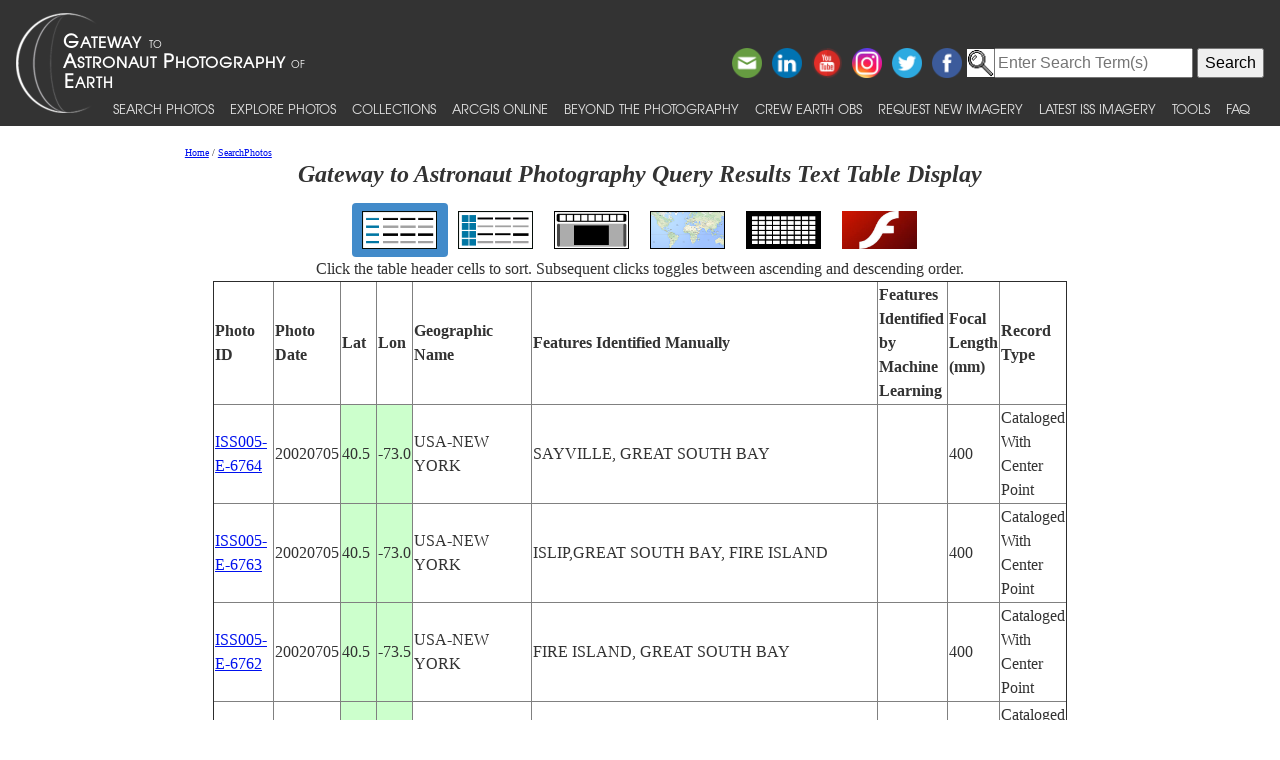

--- FILE ---
content_type: text/html; charset=utf-8
request_url: https://eol.jsc.nasa.gov/SearchPhotos/ShowQueryResults-TextTable.pl?results=1769021308109042
body_size: 33438
content:
<!doctype html>
<html lang="en">
<head>
<meta charset="UTF-8">
<meta http-equiv="X-UA-Compatible" content="IE=edge">
<meta name="viewport" content="width=device-width">
<title>Gateway to Astronaut Photography Query Results Text Table Display for 1769021308109042</title>
<script type="text/javascript" id="_fed_an_ua_tag" src="https://dap.digitalgov.gov/Universal-Federated-Analytics-Min.js?agency=NASA&subagency=JSC"></script>
<link href="/css/site.css" rel="stylesheet" type="text/css" media="screen, print">
<link href='https://fonts.googleapis.com/css?family=Unica+One' rel='stylesheet' type='text/css'>
<link href='https://fonts.googleapis.com/css?family=Alegreya+Sans+SC:400,500,700' rel='stylesheet' type='text/css'>
<link href='https://fonts.googleapis.com/css?family=Titillium+Web' rel='stylesheet' type='text/css'>
<link href="/css/bootstrap-508fixed.css" rel="stylesheet">
<script src="/scripts/jquery/jquery.min.js"></script>
<script src="/scripts/JavaScript/bootstrap.min.js"></script>
<script src="/scripts/JavaScript/placeholders.min.js"></script>

<script src='/scripts/JavaScript/SortableTable.js'></script>
<link href=/SearchPhotos/QueryResultsIcons.css rel=stylesheet>

</head>
<body >
<!-- The following line is needed to block DOM-based XSS and needs to be at the top. -->
<script>if (location.href.match(/javascript|[<>]/i)) location.href='/';</script><noscript>Avoid DOM-based XSS</noscript>

<!--a href="#PastHeader" style="position:relative; top:-50px" onFocus="this.style.top='0px'" onBlur="this.style.top='-50px'">[Skip to content]</a-->
<div id="wrap" class="clearfix">
<nav class="navbar navbar-expand-xl fixed-top navbar-dark bg-dark">
	<a class="navbar-brand" href="/"><img id="navBrandImg" src="/images/navBrandImg.png" alt="CEO logo and Gateway to Astronaut Photography of Earth text, stylized"></a>
	<button class="navbar-toggler" type="button" data-toggle="collapse" data-target="#navbarSupportedContent" aria-expanded="false" aria-label="Toggle navigation"><span class="navbar-toggler-icon"></span></button>
	<div class="collapse navbar-collapse" id="navbarSupportedContent">
		<div class="d-flex flex-column justify-content-end w-100 align-self-start">
			<div class="share-buttons">
				<a href="https://www.facebook.com/NASAastromaterials/" target="_blank"><img src="/images/ShareButtons/facebook.png" alt="Facebook" style="width:2.5em;" /></a>
				<a href="https://twitter.com/astromaterials" target="_blank"><img src="/images/ShareButtons/twitter.png" alt="Twitter" style="width:2.5em;" /></a>
				<a href="https://www.instagram.com/nasaastromaterials/" target="_blank"><img src="/images/ShareButtons/instagram-colourful-icon.png" alt="Instagram" style="width:2.5em;" /></a>
				<a href="https://www.youtube.com/user/NASACrewEarthObs" target="_blank"><img src="/images/ShareButtons/youtube-words.png" alt="YouTube" style="width:2.5em;" /></a>
				<a href="https://www.linkedin.com/company/nasa%27s-astromaterials-research-and-exploration-sciences" target="_blank"><img src="/images/ShareButtons/linkedin.png" alt="LinkedIn" style="width:2.5em;" /></a>
				<script>
				ThisPage=document.location.href;
				if (ThisPage.match(/[<>]/)) { ThisPage=""; }
				if (ThisPage.match(/ShowQueryResults\-[a-z]+\.pl\?results=\d+/i)) {
					var WarningMessage="Sharing this page is not reccommended, as page results are temporary.";
					$(".share-buttons").attr("title",WarningMessage);
					$(".share-buttons").attr("onclick","alert(WarningMessage)"); }
				ThisTitle=document.title;
				ThisTitle=ThisTitle.replace(/\s/g,"%20");
				document.writeln('<a href="mailto:?Subject='+ThisTitle+'&amp;Body=Take%20a%20look%20at%20the%20latest%20astronaut%20photography%20on%20NASA&apos;s%20Earth%20Science%20and%20Remote%20Sensing%20page!%20 '+ThisPage+'"><img src="/images/ShareButtons/email.png" alt="Email" style="width:2.5em;" /></a>');
				</script>
			</div>
		</div>

<!-- Search -->
<div style="white-space:nowrap"><form id="search_form" action="https://search.usa.gov/search" accept-charset="UTF-8" method="get"> <input type="hidden" name="affiliate" id="affiliate" value="eol" autocomplete="off" /><img src="/images/MagnifyingGlass.gif" alt="search" style="vertical-align:top;margin-top:1px;height:28px"><input type="text" name="query" id="query" autocomplete="off" class="usagov-search-autocomplete" value placeholder="Enter Search Term(s)" /> <input type="submit" name="commit" value="Search" data-disable-with="Search" /> </form></div>

		<ul class="navbar-nav align-items-end text-nowrap top-nav">
			<li class="nav-item p-0">
				<a class="nav-link" href="/SearchPhotos/">Search Photos</a>
			</li>
			<li class="nav-item p-0">
				<a class="nav-link" href="/ExplorePhotos/">Explore Photos</a>
			</li>
			<li class="nav-item p-0">
				<a class="nav-link" href="/Collections/">Collections</a>
			</li>
			<li class="nav-item p-0">
				<a class="nav-link" href="/AGOL/">ArcGIS Online</a>
			</li>
			<li class="nav-item p-0">
				<a class="nav-link" href="/BeyondThePhotography">Beyond the Photography</a>
			</li>
			<li class="nav-item p-0">
				<a class="nav-link" href="/AboutCEO/">Crew Earth obs</a>
			</li>
			<li class="nav-item p-0">
				<a class="nav-link" href="/RequestNewImagery">Request New Imagery</a>
			</li>
			<li class="nav-item p-0">
				<a class="nav-link" href="/SearchPhotos/PhotoIdSets/PhotoIdSets.pl?set=Latest_ISS_Imagery&view=1">Latest ISS Imagery</a>
			</li>
			<li class="nav-item p-0">
				<a class="nav-link" href="/Tools/">Tools</a>
			</li>
			<li class="nav-item p-0">
				<a class="nav-link" href="/FAQ/">FAQ</a>
			</li>
		</ul>
	</div>
</nav>
<!-- ======================================= -->
<!-- Put server notices here for display on the top of web pages. -->
<div style="color:#B00; background-color:white; position:relative; z-index:9999; text-align:center; visibility:visible"></div>
<!-- ======================================= -->

<div class="main">

<!--a id="PastHeader"></a-->
<div class="content">
<div class="back_main"><script src="/scripts/JavaScript/breadcrumbs.js"></script></div>
<h1 class="top_header">Gateway to Astronaut Photography Query Results Text Table Display</h1>
<div class=content>
<table role=presentation><tr>
<td class="QueryResultsActiveContainer"><a href="ShowQueryResults-TextTable.pl?results=1769021308109042"><img src=img/QueryTypeIcons/TextTableIcon.png alt="View as text table layout" title="View the results in a text table" class="QueryResultsIcon"></a></td>
<td class="QueryResultsContainer"><a href="ShowQueryResults-Table.pl?results=1769021308109042"><img src=img/QueryTypeIcons/TableIcon.png alt="View as table layout" title="View the results in a text table with thumbnails" class="QueryResultsIcon"></a></td>
<td class="QueryResultsContainer"><a href="ShowQueryResults-SlideshowGallery.pl?results=1769021308109042"><img src=img/QueryTypeIcons/ImageGalleryIcon.png alt="View with image gallery layout" title="View the results in an image gallery" class="QueryResultsIcon"></a></td>
<td class="QueryResultsContainer"><a href="ShowQueryResults-Map.pl?results=1769021308109042"><img src=img/QueryTypeIcons/WorldIcon.png alt="View with map" title="View the results on a map" class="QueryResultsIcon"></a></td>
<td class="QueryResultsContainer"><a href="ShowQueryResults-Lightcycle.pl?results=1769021308109042"><img src=img/QueryTypeIcons/LightcycleIcon.png alt="View as thumbnails" title="View the results as thumbnails" class="QueryResultsIcon"></a></td>
<td class="QueryResultsContainer"><a href="ShowQueryResults-CoolIris.pl?results=1769021308109042"><img src=img/QueryTypeIcons/FlashIcon.png alt="View with CoolIris - requires Adobe Flash" title="View the results with CoolIris - requires Adobe Flash" class="QueryResultsIcon"></a></td>
</tr></table>
<div style="text-align:center">Click the table header cells to sort.  Subsequent clicks toggles between ascending and descending order.</div>
<div style="height:500px; width:100%; overflow:scroll">
<table border=1 id=QueryResults>
<thead>
<tr style="cursor:pointer"><th>Photo ID</th><th>Photo Date</th><th>Lat</th><th>Lon</th>
<th>Geographic Name</th><th>Features Identified Manually</th><th>Features Identified by Machine Learning</th><th>Focal Length (mm)</th><th>Record Type</th></tr>
</thead>
<tbody>
<tr><td><a href='photo.pl?mission=ISS005&amp;roll=E&amp;frame=6764' target='_blank'>ISS005-E-6764</a></td><td>20020705</td><td style='background-color:#CFC'>40.5</td><td style='background-color:#CFC'>-73.0</td><td>USA-NEW YORK</td><td>SAYVILLE, GREAT SOUTH BAY</td><td></td><td>400</td><td>Cataloged With Center Point</td></tr>
<tr><td><a href='photo.pl?mission=ISS005&amp;roll=E&amp;frame=6763' target='_blank'>ISS005-E-6763</a></td><td>20020705</td><td style='background-color:#CFC'>40.5</td><td style='background-color:#CFC'>-73.0</td><td>USA-NEW YORK</td><td>ISLIP,GREAT SOUTH BAY, FIRE ISLAND</td><td></td><td>400</td><td>Cataloged With Center Point</td></tr>
<tr><td><a href='photo.pl?mission=ISS005&amp;roll=E&amp;frame=6762' target='_blank'>ISS005-E-6762</a></td><td>20020705</td><td style='background-color:#CFC'>40.5</td><td style='background-color:#CFC'>-73.5</td><td>USA-NEW YORK</td><td>FIRE ISLAND, GREAT SOUTH BAY</td><td></td><td>400</td><td>Cataloged With Center Point</td></tr>
<tr><td><a href='photo.pl?mission=ISS006&amp;roll=E&amp;frame=30691' target='_blank'>ISS006-E-30691</a></td><td>20030219</td><td style='background-color:#CFC'>41.0</td><td style='background-color:#CFC'>-73.0</td><td>USA-NEW YORK</td><td>GREAT SOUTH BAY, LONG ISLAND</td><td></td><td>180</td><td>Cataloged With Center Point</td></tr>
<tr><td><a href='photo.pl?mission=ISS006&amp;roll=E&amp;frame=10102' target='_blank'>ISS006-E-10102</a></td><td>20021222</td><td style='background-color:#CFC'>40.8</td><td style='background-color:#CFC'>-73.0</td><td>USA-NEW YORK</td><td>GREAT SOUTH BAY, FIRE ISLAND</td><td></td><td>400</td><td>Cataloged With Center Point</td></tr>
<tr><td><a href='photo.pl?mission=ISS016&amp;roll=E&amp;frame=8684' target='_blank'>ISS016-E-8684</a></td><td>20071030</td><td style='background-color:#CFC'>40.6</td><td style='background-color:#CFC'>-73.4</td><td>USA-NEW YORK</td><td>FIRE ISLAND, GREAT SOUTH BAY</td><td></td><td>400</td><td>Cataloged With Center Point</td></tr>
<tr><td><a href='photo.pl?mission=ISS017&amp;roll=E&amp;frame=18800' target='_blank'>ISS017-E-18800</a></td><td>20081003</td><td style='background-color:#CFC'>26.0</td><td style='background-color:#CFC'>-97.2</td><td>USA-TEXAS</td><td>SOUTH BAY,SAND DUNES,GULF OF MEXICO</td><td></td><td>800</td><td>Cataloged With Center Point</td></tr>
<tr><td><a href='photo.pl?mission=ISS017&amp;roll=E&amp;frame=12978' target='_blank'>ISS017-E-12978</a></td><td>20080808</td><td style='background-color:#CFC'>37.3</td><td style='background-color:#CFC'>-75.8</td><td>USA-VIRGINIA</td><td>HOG ISLAND,SOUTH BAY</td><td></td><td>400</td><td>Cataloged With Center Point</td></tr>
<tr><td><a href='photo.pl?mission=ISS017&amp;roll=E&amp;frame=12521' target='_blank'>ISS017-E-12521</a></td><td>20080803</td><td style='background-color:#CFC'>40.7</td><td style='background-color:#CFC'>-73.3</td><td>USA-NEW YORK</td><td>LONG IS., GREAT SOUTH BAY</td><td></td><td>400</td><td>Cataloged With Center Point</td></tr>
<tr><td><a href='photo.pl?mission=ISS020&amp;roll=E&amp;frame=42841' target='_blank'>ISS020-E-42841</a></td><td>20090925</td><td style='background-color:#CFC'>-27.6</td><td style='background-color:#CFC'>-48.6</td><td>BRAZIL</td><td>FLORIANOPOLIS, BARREIROS, NORTH BAY, SOUTH BAY</td><td></td><td>800</td><td>Cataloged With Center Point</td></tr>
<tr><td><a href='photo.pl?mission=ISS022&amp;roll=E&amp;frame=7610' target='_blank'>ISS022-E-7610</a></td><td>20091207</td><td style='background-color:#CFC'>45.3</td><td style='background-color:#CFC'>-66.1</td><td>CANADA-NB</td><td>SAINT JOHN, SOUTH BAY, HARBOR, SNOW</td><td></td><td>400</td><td>Cataloged With Center Point</td></tr>
<tr><td><a href='photo.pl?mission=ISS022&amp;roll=E&amp;frame=7609' target='_blank'>ISS022-E-7609</a></td><td>20091207</td><td style='background-color:#CFC'>45.3</td><td style='background-color:#CFC'>-66.2</td><td>CANADA-NB</td><td>SAINT JOHN, SOUTH BAY, SNOW</td><td></td><td>400</td><td>Cataloged With Center Point</td></tr>
<tr><td><a href='photo.pl?mission=ISS022&amp;roll=E&amp;frame=7601' target='_blank'>ISS022-E-7601</a></td><td>20091207</td><td style='background-color:#CFC'>45.3</td><td style='background-color:#CFC'>-66.0</td><td>CANADA-NB</td><td>SAINT JOHN, SOUTH BAY, HARBOR, SNOW</td><td></td><td>400</td><td>Cataloged With Center Point</td></tr>
<tr><td><a href='photo.pl?mission=ISS023&amp;roll=E&amp;frame=49211' target='_blank'>ISS023-E-49211</a></td><td>20100520</td><td style='background-color:#CFC'>40.8</td><td style='background-color:#CFC'>-73.1</td><td>USA-NEW YORK</td><td>LONG I., ISLIP, SOUTH BAY, AIRPORT</td><td></td><td>800</td><td>Cataloged With Center Point</td></tr>
<tr><td><a href='photo.pl?mission=ISS039&amp;roll=E&amp;frame=19965' target='_blank'>ISS039-E-19965</a></td><td>20140510</td><td style='background-color:#CFC'>26.2</td><td style='background-color:#CFC'>-97.3</td><td>USA-TEXAS</td><td>COAST, PORT BROWNSVILLE, SOUTH PADRE ISLAND, PORT ISABEL, LAGUNA ATASCOSA, SOUTH BAY, BAHIA GRANDE, RED FISH BAY</td><td></td><td>400</td><td>Cataloged With Center Point</td></tr>
<tr><td><a href='photo.pl?mission=ISS039&amp;roll=E&amp;frame=19964' target='_blank'>ISS039-E-19964</a></td><td>20140510</td><td style='background-color:#CFC'>26.1</td><td style='background-color:#CFC'>-97.2</td><td>USA-TEXAS</td><td>COAST, PORT BROWNSVILLE, SOUTH PADRE ISLAND, PORT ISABEL, LAGUNA ATASCOSA, SOUTH BAY, BAHIA GRANDE, RED FISH BAY, FARMLAND, RIO GRANDE RIVER</td><td></td><td>400</td><td>Cataloged With Center Point</td></tr>
<tr><td><a href='photo.pl?mission=ISS039&amp;roll=E&amp;frame=12691' target='_blank'>ISS039-E-12691</a></td><td>20140416</td><td style='background-color:#CFC'>41.2</td><td style='background-color:#CFC'>-73.0</td><td>USA-CONNECTICUT</td><td>NEW YORK, LONG ISLAND, LONG ISLAND SOUND, GREAT SOUTH BAY, UPPER BAY, LOWER BAY</td><td></td><td>116</td><td>Cataloged With Center Point</td></tr>
<tr><td><a href='photo.pl?mission=ISS039&amp;roll=E&amp;frame=11479' target='_blank'>ISS039-E-11479</a></td><td>20140412</td><td style='background-color:#CFC'>40.8</td><td style='background-color:#CFC'>-73.1</td><td>USA-NEW_YORK</td><td>NEW YORK, GREAT SOUTH BAY, MEDFORD CITY, LONG ISLAND, HUNTINGTON</td><td></td><td>86</td><td>Cataloged With Center Point</td></tr>
<tr><td><a href='photo.pl?mission=ISS039&amp;roll=E&amp;frame=11470' target='_blank'>ISS039-E-11470</a></td><td>20140412</td><td style='background-color:#CFC'>37.2</td><td style='background-color:#CFC'>-76.0</td><td>USA-VIRGINIA</td><td>NEW YORK, GREAT SOUTH BAY, MEDFORD CITY, LONG ISLAND, HUNTINGTON, MOBJACK BAY</td><td></td><td>86</td><td>Cataloged With Center Point</td></tr>
<tr><td><a href='photo.pl?mission=ISS040&amp;roll=E&amp;frame=105040' target='_blank'>ISS040-E-105040</a></td><td>20140824</td><td style='background-color:#CFC'>26.1</td><td style='background-color:#CFC'>-97.2</td><td>USA-TEXAS</td><td>COAST, PORT ISABEL, SOUTH PADRE ISLAND, SOUTH BAY, GULF OF MEXICO</td><td></td><td>400</td><td>Cataloged With Center Point</td></tr>
<tr><td><a href='photo.pl?mission=ISS040&amp;roll=E&amp;frame=105039' target='_blank'>ISS040-E-105039</a></td><td>20140824</td><td style='background-color:#CFC'>26.1</td><td style='background-color:#CFC'>-97.2</td><td>USA-TEXAS</td><td>COAST, PORT ISABEL, SOUTH PADRE ISLAND, SOUTH BAY, GULF OF MEXICO</td><td></td><td>400</td><td>Cataloged With Center Point</td></tr>
<tr><td><a href='photo.pl?mission=ISS040&amp;roll=E&amp;frame=105038' target='_blank'>ISS040-E-105038</a></td><td>20140824</td><td style='background-color:#CFC'>26.1</td><td style='background-color:#CFC'>-97.2</td><td>USA-TEXAS</td><td>COAST, PORT ISABEL, SOUTH PADRE ISLAND, SOUTH BAY, GULF OF MEXICO</td><td></td><td>400</td><td>Cataloged With Center Point</td></tr>
<tr><td><a href='photo.pl?mission=ISS048&amp;roll=E&amp;frame=590' target='_blank'>ISS048-E-590</a></td><td>20160618</td><td style='background-color:#CFC'>40.4</td><td style='background-color:#CFC'>49.8</td><td>AZERBAIJAN</td><td>CASPIAN SEA, SABAYIL, KHOJAHASAN LAKE, YASAMAL, SOUTH BAY, BAKU</td><td></td><td>1150</td><td>Cataloged With Center Point</td></tr>
<tr><td><a href='photo.pl?mission=ISS053&amp;roll=E&amp;frame=11337' target='_blank'>ISS053-E-11337</a></td><td>20170912</td><td style='background-color:#CFC'>20.9</td><td style='background-color:#CFC'>-73.5</td><td>BAHAMAS</td><td>LAKE ROSA, SOUTH BAY, INAGUA ISLANDS, JACK BAY</td><td></td><td>400</td><td>Cataloged With Center Point</td></tr>
<tr><td><a href='photo.pl?mission=ISS062&amp;roll=E&amp;frame=81910' target='_blank'>ISS062-E-81910</a></td><td>20200305</td><td style='background-color:#CFC'>26.1</td><td style='background-color:#CFC'>-97.2</td><td>USA-TEXAS</td><td>SOUTH PADRE ISLAND, SOUTH BAY, PORT ISABEL, BROWNSVILLE SHIP CHANNEL, BOCA CHITA UNIT LAS PALOMAS WILDLIFE MANAGEMENT AREA</td><td></td><td>500</td><td>Cataloged With Center Point</td></tr>
<tr><td><a href='photo.pl?mission=ISS062&amp;roll=E&amp;frame=75538' target='_blank'>ISS062-E-75538</a></td><td>20200302</td><td style='background-color:#CFC'>37.1</td><td style='background-color:#CFC'>-76.4</td><td>USA-VIRGINIA</td><td>CHESAPEAKE BAY, CAPE CHARLES, SOUTH BAY, YORK RIVER, RAPPANHANNOCK RIVER, POTOMAC RIVER, GREAT DISMAL SWAMP NATIONAL WILDLIFE REFUGE</td><td>TAMPA</td><td>112</td><td>Cataloged With Center Point</td></tr>
<tr><td><a href='photo.pl?mission=ISS062&amp;roll=E&amp;frame=75527' target='_blank'>ISS062-E-75527</a></td><td>20200302</td><td style='background-color:#CFC'>37.1</td><td style='background-color:#CFC'>-76.3</td><td>USA-VIRGINIA</td><td>CHESAPEAKE BAY, DELMARVA PENINSULA, MOBJACK BAY, JAMES RIVER, YORK RIVER, SOUTH BAY</td><td>TAMPA</td><td>135</td><td>Cataloged With Center Point</td></tr>
<tr><td><a href='photo.pl?mission=ISS062&amp;roll=E&amp;frame=75526' target='_blank'>ISS062-E-75526</a></td><td>20200302</td><td style='background-color:#CFC'>37.1</td><td style='background-color:#CFC'>-76.2</td><td>USA-VIRGINIA</td><td>CHESAPEAKE BAY, SOUTH BAY, DELMARVA PENINSULA, MOBJACK BAY, JAMES RIVER, VIRGINIA BEACH</td><td>TAMPA</td><td>135</td><td>Cataloged With Center Point</td></tr>
<tr><td><a href='photo.pl?mission=ISS062&amp;roll=E&amp;frame=75525' target='_blank'>ISS062-E-75525</a></td><td>20200302</td><td style='background-color:#CFC'>37.5</td><td style='background-color:#CFC'>-76.0</td><td>USA-VIRGINIA</td><td>DELMARVA PENINSULA, CHESAPEAKE BAY, SOUTH BAY</td><td></td><td>130</td><td>Cataloged With Center Point</td></tr>
<tr><td><a href='photo.pl?mission=ISS062&amp;roll=E&amp;frame=51469' target='_blank'>ISS062-E-51469</a></td><td>20200223</td><td style='background-color:#CFC'>37.0</td><td style='background-color:#CFC'>-76.5</td><td>USA-VIRGINIA</td><td>CHESAPEAKE BAY, BURWELL BAY, GREAT DISMAL SWAMP, YORK RIVER, RAPPAHANNOCK RIVER, SOUTH BAY, FISHERMAN'S ISLAND NATIONAL WILDLIFE REFUGE</td><td></td><td>58</td><td>Cataloged With Center Point</td></tr>
<tr><td><a href='photo.pl?mission=ISS062&amp;roll=E&amp;frame=51468' target='_blank'>ISS062-E-51468</a></td><td>20200223</td><td style='background-color:#CFC'>37.0</td><td style='background-color:#CFC'>-76.5</td><td>USA-VIRGINIA</td><td>CHESAPEAKE BAY, BURWELL BAY, GREAT DISMAL SWAMP, YORK RIVER, RAPPAHANNOCK RIVER, SOUTH BAY, FISHERMAN'S ISLAND NATIONAL WILDLIFE REFUGE, ALBEMARLE SOUND</td><td></td><td>58</td><td>Cataloged With Center Point</td></tr>
<tr><td><a href='photo.pl?mission=ISS062&amp;roll=E&amp;frame=51467' target='_blank'>ISS062-E-51467</a></td><td>20200223</td><td style='background-color:#CFC'>37.0</td><td style='background-color:#CFC'>-76.5</td><td>USA-VIRGINIA</td><td>CHESAPEAKE BAY, BURWELL BAY, GREAT DISMAL SWAMP, YORK RIVER, ALBEMARLE SOUND, YORK RIVER, POTOMAC RIVER, RAPPAHANNOCK RIVER, TANGIER SOUND, SOUTH BAY</td><td></td><td>58</td><td>Cataloged With Center Point</td></tr>
<tr><td><a href='photo.pl?mission=ISS062&amp;roll=E&amp;frame=51466' target='_blank'>ISS062-E-51466</a></td><td>20200223</td><td style='background-color:#CFC'>37.0</td><td style='background-color:#CFC'>-76.5</td><td>USA-VIRGINIA</td><td>CHESAPEAKE BAY, BURWELL BAY, GREAT DISMAL SWAMP, YORK RIVER, ALBEMARLE SOUND, YORK RIVER, POTOMAC RIVER, RAPPAHANNOCK RIVER, TANGIER SOUND, SOUTH BAY, ELIZABETH RIVER</td><td></td><td>58</td><td>Cataloged With Center Point</td></tr>
<tr><td><a href='photo.pl?mission=ISS062&amp;roll=E&amp;frame=45101' target='_blank'>ISS062-E-45101</a></td><td>20200221</td><td style='background-color:#CFC'>40.7</td><td style='background-color:#CFC'>-73.8</td><td>USA-NEW YORK</td><td>GATEWAY NATIONAL RECREATION AREA, JONES BEACH ISLAND, GREAT SOUTH BAY, SANDY HOOK BAY, HUDSON RIVER, LONG ISLAND SOUND, NEW YORK BAY, BLUE MOUNTAIN PARK</td><td></td><td>140</td><td>Cataloged With Center Point</td></tr>
<tr><td><a href='photo.pl?mission=ISS062&amp;roll=E&amp;frame=45100' target='_blank'>ISS062-E-45100</a></td><td>20200221</td><td style='background-color:#CFC'>40.7</td><td style='background-color:#CFC'>-73.8</td><td>USA-NEW YORK</td><td>GATEWAY NATIONAL RECREATION AREA, JONES BEACH ISLAND, GREAT SOUTH BAY, SANDY HOOK BAY, HUDSON RIVER, LONG ISLAND SOUND, NEW YORK BAY, BLUE MOUNTAIN PARK</td><td></td><td>140</td><td>Cataloged With Center Point</td></tr>
<tr><td><a href='photo.pl?mission=ISS062&amp;roll=E&amp;frame=45099' target='_blank'>ISS062-E-45099</a></td><td>20200221</td><td style='background-color:#CFC'>40.6</td><td style='background-color:#CFC'>-73.8</td><td>USA-NEW YORK</td><td>GATEWAY NATIONAL RECREATION AREA, JONES BEACH ISLAND, GREAT SOUTH BAY, SANDY HOOK BAY, HUDSON RIVER, LONG ISLAND SOUND, NEW YORK BAY, BLUE MOUNTAIN PARK</td><td></td><td>140</td><td>Cataloged With Center Point</td></tr>
<tr><td><a href='photo.pl?mission=ISS062&amp;roll=E&amp;frame=45098' target='_blank'>ISS062-E-45098</a></td><td>20200221</td><td style='background-color:#CFC'>40.7</td><td style='background-color:#CFC'>-73.9</td><td>USA-NEW YORK</td><td>GATEWAY NATIONAL RECREATION AREA, JONES BEACH ISLAND, GREAT SOUTH BAY, SANDY HOOK BAY, HUDSON RIVER, LONG ISLAND SOUND, NEW YORK BAY, BLUE MOUNTAIN PARK</td><td></td><td>140</td><td>Cataloged With Center Point</td></tr>
<tr><td><a href='photo.pl?mission=ISS062&amp;roll=E&amp;frame=45097' target='_blank'>ISS062-E-45097</a></td><td>20200221</td><td style='background-color:#CFC'>40.7</td><td style='background-color:#CFC'>-73.9</td><td>USA-NEW YORK</td><td>GATEWAY NATIONAL RECREATION AREA, JONES BEACH ISLAND, GREAT SOUTH BAY, SANDY HOOK BAY, HUDSON RIVER, LONG ISLAND SOUND, NEW YORK BAY, BLUE MOUNTAIN PARK</td><td></td><td>140</td><td>Cataloged With Center Point</td></tr>
<tr><td><a href='photo.pl?mission=ISS062&amp;roll=E&amp;frame=45096' target='_blank'>ISS062-E-45096</a></td><td>20200221</td><td style='background-color:#CFC'>40.7</td><td style='background-color:#CFC'>-73.9</td><td>USA-NEW YORK</td><td>GATEWAY NATIONAL RECREATION AREA, JONES BEACH ISLAND, GREAT SOUTH BAY, SANDY HOOK BAY, HUDSON RIVER, LONG ISLAND SOUND, NEW YORK BAY, BLUE MOUNTAIN PARK</td><td></td><td>140</td><td>Cataloged With Center Point</td></tr>
<tr><td><a href='photo.pl?mission=ISS062&amp;roll=E&amp;frame=45094' target='_blank'>ISS062-E-45094</a></td><td>20200221</td><td style='background-color:#CFC'>40.7</td><td style='background-color:#CFC'>-73.9</td><td>USA-NEW YORK</td><td>GATEWAY NATIONAL RECREATION AREA, JONES BEACH ISLAND, GREAT SOUTH BAY, SANDY HOOK BAY, HUDSON RIVER, LONG ISLAND SOUND, NEW YORK BAY, BLUE MOUNTAIN PARK</td><td></td><td>170</td><td>Cataloged With Center Point</td></tr>
<tr><td><a href='photo.pl?mission=ISS062&amp;roll=E&amp;frame=45072' target='_blank'>ISS062-E-45072</a></td><td>20200221</td><td style='background-color:#CFC'>41.3</td><td style='background-color:#CFC'>-73.8</td><td>USA-NEW YORK</td><td>GATEWAY NATIONAL RECREATION AREA, JONES BEACH ISLAND, GREAT SOUTH BAY, SANDY HOOK BAY, HUDSON RIVER, LONG ISLAND SOUND, NEW YORK BAY, BLUE MOUNTAIN PARK</td><td></td><td>116</td><td>Cataloged With Center Point</td></tr>
<tr><td><a href='photo.pl?mission=ISS062&amp;roll=E&amp;frame=45071' target='_blank'>ISS062-E-45071</a></td><td>20200221</td><td style='background-color:#CFC'>41.3</td><td style='background-color:#CFC'>-73.9</td><td>USA-NEW YORK</td><td>GATEWAY NATIONAL RECREATION AREA, JONES BEACH ISLAND, GREAT SOUTH BAY, HUDSON RIVER, LONG ISLAND SOUND, NEW YORK BAY, BLUE MOUNTAIN PARK</td><td></td><td>116</td><td>Cataloged With Center Point</td></tr>
<tr><td><a href='photo.pl?mission=ISS062&amp;roll=E&amp;frame=45070' target='_blank'>ISS062-E-45070</a></td><td>20200221</td><td style='background-color:#CFC'>41.0</td><td style='background-color:#CFC'>-73.9</td><td>USA-NEW YORK</td><td>GATEWAY NATIONAL RECREATION AREA, JONES BEACH ISLAND, GREAT SOUTH BAY, SANDY HOOK BAY, HUDSON RIVER, LONG ISLAND SOUND, NEW YORK BAY</td><td></td><td>116</td><td>Cataloged With Center Point</td></tr>
<tr><td><a href='photo.pl?mission=ISS062&amp;roll=E&amp;frame=45069' target='_blank'>ISS062-E-45069</a></td><td>20200221</td><td style='background-color:#CFC'>40.8</td><td style='background-color:#CFC'>-74.0</td><td>USA-NEW JERSEY</td><td>GATEWAY NATIONAL RECREATION AREA, JONES BEACH ISLAND, GREAT SOUTH BAY, SANDY HOOK BAY, HUDSON RIVER, LONG ISLAND SOUND, NEW YORK BAY</td><td></td><td>116</td><td>Cataloged With Center Point</td></tr>
<tr><td><a href='photo.pl?mission=ISS062&amp;roll=E&amp;frame=45068' target='_blank'>ISS062-E-45068</a></td><td>20200221</td><td style='background-color:#CFC'>40.8</td><td style='background-color:#CFC'>-74.0</td><td>USA-NEW YORK</td><td>GATEWAY NATIONAL RECREATION AREA, JONES BEACH ISLAND, GREAT SOUTH BAY, SANDY HOOK BAY, HUDSON RIVER, LONG ISLAND SOUND, NEW YORK BAY</td><td></td><td>116</td><td>Cataloged With Center Point</td></tr>
<tr><td><a href='photo.pl?mission=ISS062&amp;roll=E&amp;frame=45067' target='_blank'>ISS062-E-45067</a></td><td>20200221</td><td style='background-color:#CFC'>40.8</td><td style='background-color:#CFC'>-73.9</td><td>USA-NEW YORK</td><td>GATEWAY NATIONAL RECREATION AREA, JONES BEACH ISLAND, GREAT SOUTH BAY, SANDY HOOK BAY, HUDSON RIVER, LONG ISLAND SOUND, NEW YORK BAY</td><td></td><td>116</td><td>Cataloged With Center Point</td></tr>
<tr><td><a href='photo.pl?mission=ISS062&amp;roll=E&amp;frame=45066' target='_blank'>ISS062-E-45066</a></td><td>20200221</td><td style='background-color:#CFC'>40.8</td><td style='background-color:#CFC'>-74.0</td><td>USA-NEW YORK</td><td>GATEWAY NATIONAL RECREATION AREA, JONES BEACH ISLAND, GREAT SOUTH BAY, SANDY HOOK BAY, HUDSON RIVER, LONG ISLAND SOUND, NEW YORK BAY</td><td></td><td>116</td><td>Cataloged With Center Point</td></tr>
<tr><td><a href='photo.pl?mission=ISS062&amp;roll=E&amp;frame=45065' target='_blank'>ISS062-E-45065</a></td><td>20200221</td><td style='background-color:#CFC'>40.8</td><td style='background-color:#CFC'>-73.9</td><td>USA-NEW YORK</td><td>GATEWAY NATIONAL RECREATION AREA, JONES BEACH ISLAND, GREAT SOUTH BAY, SANDY HOOK BAY, HUDSON RIVER, LONG ISLAND SOUND, NEW YORK BAY</td><td></td><td>116</td><td>Cataloged With Center Point</td></tr>
<tr><td><a href='photo.pl?mission=ISS062&amp;roll=E&amp;frame=1266' target='_blank'>ISS062-E-1266</a></td><td>20200208</td><td style='background-color:#CFC'>40.8</td><td style='background-color:#CFC'>-73.3</td><td>USA-NEW YORK</td><td>GREAT SOUTH BAY, JONES BEACH ISLAND, FIRE ISLAND, HUNTINGTON BAY</td><td></td><td>400</td><td>Cataloged With Center Point</td></tr>
<tr><td><a href='photo.pl?mission=ISS064&amp;roll=E&amp;frame=51149' target='_blank'>ISS064-E-51149</a></td><td>20210402</td><td style='background-color:#CFC'>52.3</td><td style='background-color:#CFC'>-6.5</td><td>IRELAND</td><td>WEXFORD, LADYS ISLAND LAKE, SOUTH BAY</td><td></td><td>140</td><td>Cataloged With Center Point</td></tr>
<tr><td><a href='photo.pl?mission=ISS067&amp;roll=E&amp;frame=373247' target='_blank'>ISS067-E-373247</a></td><td>20220919</td><td style='background-color:#CFC'>26.0</td><td style='background-color:#CFC'>-97.2</td><td>USA-TEXAS</td><td>RIO GRANDE, SOUTH BAY, SEDIMENT, LAS PALOMAS WILDLIFE MANAGEMENT AREA, COAST, BOCA CHICA STATE PARK</td><td></td><td>1150</td><td>Cataloged With Center Point</td></tr>
<tr><td><a href='photo.pl?mission=ISS067&amp;roll=E&amp;frame=1762' target='_blank'>ISS067-E-1762</a></td><td>20220402</td><td style='background-color:#CFC'>37.3</td><td style='background-color:#CFC'>-75.8</td><td>USA-VIRGINIA</td><td>CAPE CHARLES, DELMARVA PENINSULA, HOG ISLAND BAY, CHESAPEAKE BAY, SOUTH BAY</td><td></td><td>200</td><td>Cataloged With Center Point</td></tr>
<tr><td><a href='photo.pl?mission=NM21&amp;roll=766&amp;frame=70' target='_blank'>NM21-766-70</a></td><td>19960705</td><td style='background-color:#CFC'>41.0</td><td style='background-color:#CFC'>-73.0</td><td>USA-NEW YORK</td><td>LONG ISLAND,GT. SOUTH BAY</td><td></td><td>250</td><td>Cataloged With Center Point</td></tr>
<tr><td><a href='photo.pl?mission=SL3&amp;roll=40&amp;frame=128' target='_blank'>SL3-40-128</a></td><td>19730912</td><td style='background-color:#CFC'>40.1</td><td style='background-color:#CFC'>-72.5</td><td></td><td>N. Y., LONG ISLAND, GREAT SOUTH BAY, FIRE ISLAND</td><td></td><td>152</td><td>Cataloged With Center Point</td></tr>
<tr><td><a href='photo.pl?mission=STS068&amp;roll=213&amp;frame=100' target='_blank'>STS068-213-100</a></td><td>1994____</td><td style='background-color:#CFC'>56.5</td><td style='background-color:#CFC'>-99.5</td><td>CANADA-M</td><td>SOUTH BAY, SUNGLINT</td><td></td><td>100</td><td>Cataloged With Center Point</td></tr>
<tr><td><a href='photo.pl?mission=STS068&amp;roll=213&amp;frame=99' target='_blank'>STS068-213-99</a></td><td>1994____</td><td style='background-color:#CFC'>56.5</td><td style='background-color:#CFC'>-99.5</td><td>CANADA-M</td><td>SOUTH BAY, SUNGLINT</td><td></td><td>100</td><td>Cataloged With Center Point</td></tr>
<tr><td><a href='photo.pl?mission=STS112&amp;roll=E&amp;frame=6347' target='_blank'>STS112-E-6347</a></td><td>20021017</td><td style='background-color:#CFC'>21.0</td><td style='background-color:#CFC'>-73.5</td><td>BAHAMAS</td><td>GREAT INAGUA, LAKE WINDSOR, SOUTH BAY</td><td></td><td>400</td><td>Cataloged With Center Point</td></tr>
</tbody>
</table>
<script>
var t=new SortableTable(document.getElementById('QueryResults'));
</script><noscript>Sorts the table</noscript>
</div>
Key: <span style="background-color:#CFC">center point</span> <span style="background-color:#CCF">nadir point</span> <span style="background-color:#FC0">center point determined by machine learning</span><br>
Displayed: 57
<br>Photo records found: 57<br>
<br><b>Query Parameters:</b><br>
Search string specified: SOUTH BAY<br>
Areas to look for search string in: Cataloged Features<br>
Exclude Panorama Imagery<br>
<br>Permalink: <pre>https://eol.jsc.nasa.gov/SearchPhotos/Technical.pl?feat=SOUTH%20BAY&SearchFeatCB=on</pre><br>

</div>
<a href="GetTSVFromQueryResults.pl?results=1769021308109042">Download a TSV (tab-separated value) text file for these photos.</a>
<a href="GetXLSXFromQueryResults.pl?results=1769021308109042">Download an XLSX file for these photos (not for large queries).</a>
</div>

</div> <!--main-->
</div> <!--wrap-->

<div id="footer">
<!-- ======================================= -->
<!-- Put server notices here for display on the bottom of web pages. -->
<div style="color:#B00; background-color:white; text-align:center; visibility:visible"></div>
<!-- ======================================= -->

<div class="footer1">
	<div class="container-fluid" style="padding: 0; width: 100%; margin-top: 10px;">
		<div class="row" style="margin: 0 auto;">
			<div class="col-xs-2 col-sm-2 col-md-2 col-lg-3" style="padding-left: 0; padding-right: 0;">
				<a href="https://www.nasa.gov" target="_blank" rel="noopener"><img src="/images/nasa-logo.png" class="nasa" alt="NASA meatball logo"></a>
			</div>
			<div class="col-xs-8 col-sm-8 col-md-8 col-lg-6" style="margin: auto; text-align: left">
				This service is provided by the <a href="https://www.nasa.gov/mission_pages/station/main/index.html" target="_blank" rel="noopener">International Space Station</a> program and the <a href="/ESRS/" target="_blank" rel="noopener">JSC Earth Science &amp; Remote Sensing Unit</a>, <a href="https://ares.jsc.nasa.gov" target="_blank" rel="noopener">ARES Division</a>, Exploration Integration Science Directorate.
			</div>
			<div class="col-xs-2 col-sm-1 col-md-1 col-lg-2" style="padding-left: 0; padding-right: 0;">
				<a href="/ESRS/"><img src="/images/ESRS-2022-small.png" class="esrs" alt="ESRS logo"></a>
			</div>
		</div>
	</div>
	<div class="footer-notes">
			NASA Responsible Official: <a href="mailto:sabrina.n.martinez@nasa.gov">Sabrina N. Martinez</a>&nbsp;&#124;&nbsp;
			Curator/Contact: <a href="mailto:jsc-earthweb@mail.nasa.gov?Subject=Gateway%20to%20Astronaut%20Photography%20of%20Earth" target="_top">jsc-earthweb@mail.nasa.gov</a> &nbsp;&#124;&nbsp;
			<a href="/FAQ/default.htm#terms">Terms of Use</a> &nbsp;&#124;&nbsp;
			<a href="https://www.nasa.gov/privacy/">NASA Web Privacy Policy &amp; Important Notices</a> &nbsp;&#124;&nbsp;
			<a href="https://www.nasa.gov/accessibility/">Accessibility</a> &nbsp;&#124;&nbsp;
			<a href="/govLinks.htm">Policies &amp; Contacts</a> &nbsp;&#124;&nbsp;
			Server: 2
	</div>
</div>
</div>
<!--#include file="/ServerSpecific/Pulse.inc"-->
</body></html>